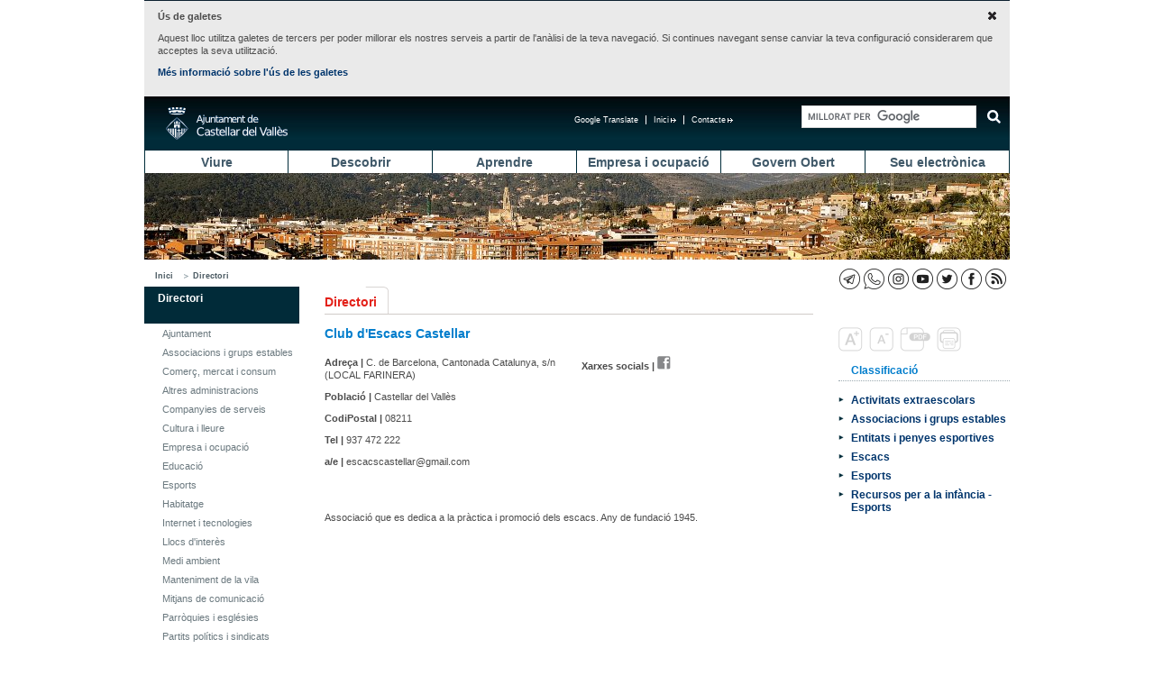

--- FILE ---
content_type: text/html; charset=UTF-8
request_url: http://castellarvalles.cat/14374/equipament/156/
body_size: 7616
content:
<!DOCTYPE html>
<html lang="ca">

<head>
    <meta http-equiv="content-type" content="text/html; charset=utf-8" />
    <title>Ajuntament de Castellar del Vallès</title>
    <meta property="og:title" content="" />
    <meta property="og:description" content="" />
    <meta property="og:type" content="article" />
    <meta name="twitter:card" content="summary" />
    <meta name="twitter:title" content="">
    <meta name="twitter:description" content="">
    <meta property="og:image" content="" />
    <meta name="twitter:image" content="">
        <link rel="stylesheet" type="text/css" href="/estatics/css/estructura.css" title="" media="all" />
    <link rel="stylesheet" type="text/css" href="/estatics/css/impressio.css" title="" media="print" />
    <link rel="shortcut icon" href="/estatics/img/favicon.ico" />
    <meta name="author" content="Ajuntament de Castellar del Vallès" />
    <meta name="keywords" content="ajuntament castellar Vallès" />
    <meta name="description" content="Portal de l'Ajuntament de Castellar del Vallès que facilita a la ciutadania l'accés a l'actualitat municipal, els serveis del consistori, el catàleg de tràmits, el plànol de la vila i el directori d'equipaments." />

    <meta name="viewport" content="width=device-width, initial-scale=1.0" />
    <style>
        /* Per amagar els desplegables abans de carregar els estils */
        .menu_principal li ul {
            display: none;
        }
    </style>
            <script mime_content_type="application/javascript" src="/complements/jquery/js/jquery-1.12.4.min.js"></script>
        <style type="text/css"></style>
        <script><!--


	var urlBase = '/';
	var urlServeis = '/serveis/';
//--></script>
    <script mime_content_type="application/javascript" src="/estatics/js/jquery.cookie.js"></script>
    <script>
        <!--
        $(document).ready(function() {
            $("a[href^=http]").each(
                function() {
                    if (this.href.indexOf(location.hostname) == -1 && this.href.indexOf('https://seu.castellarvalles.cat') == -1) {
                        $(this).prop('target', '_blank');
                    }
                }
            );
            $("a[href^='/arxius']").each(
                function() {
                    $(this).prop('target', '_blank');
                }
            );
        });
        //
        -->
    </script>
</head>

<body>
    <div class="no_imprimir">
        <div id="iAvisGaletes" style="display:none">
            <div>
                <a href="#" class="acceptar"><img src="/estatics/img/icones/x.png" alt="Acceptar" /></a>
                <p><strong>Ús de galetes</strong></p>
                <p>
                    Aquest lloc utilitza galetes de tercers per poder millorar els nostres serveis a partir de l'anàlisi de
                    la teva navegació. Si continues navegant sense canviar la teva configuració considerarem que acceptes
                    la seva utilització.
                </p>
                <p>
                    <a href="/33066/descriptiu/1854">Més informació sobre l'ús de les galetes</a>
                </p>
            </div>
        </div>
        <script>
            $(function() {
                if (!$.cookie('avisGaletesAcceptat')) {
                    $('#iAvisGaletes').show();
                }
                $('#iAvisGaletes .acceptar').click(function(esdeveniment) {
                    $.cookie('avisGaletesAcceptat', true, {
                        expires: 999
                    });
                    $('#iAvisGaletes').hide();
                    esdeveniment.preventDefault();
                });
            });
        </script>
    </div>
    <div class="zona">
        <div class="barretina">
    <div id="botoMenuResponsiu">
        <a href="#"><img alt="Desplegar menú" title="Desplegar menú"
                src="/estatics/img/responsive/menuResponsive.png" /></a>
    </div>
    <h1>
        <a href="/"
            title="Anar a la pàgina principal"><span>Ajuntament de Castellar del
                Vallès</span> </a>
    </h1>
    <a href="#contingut" class="saltar_navegacio">Saltar al contingut</a>
            <script>
            /*
          // (function() {
          //   var cx = '013365523587753853536:dfc3hzqqo_4';
          //   var gcse = document.createElement('script');
          //   gcse.type = 'text/javascript';
          //   gcse.async = true;
          //   gcse.src = 'https://cse.google.com/cse.js?cx=' + cx;
          //   var s = document.getElementsByTagName('script')[0];
          //   s.parentNode.insertBefore(gcse, s);
          // })();
          */
        </script>
        <script>
            (function() {
                var cx = '013365523587753853536:dfc3hzqqo_4';
                var gcse = document.createElement('script');
                gcse.type = 'text/javascript';
                gcse.async = true;
                gcse.src = 'https://cse.google.com/cse.js?cx=' + cx;
                var s = document.getElementsByTagName('script')[0];
                s.parentNode.insertBefore(gcse, s);
            })();
        </script>
        <div class="gcse-searchbox-only" data-resultsUrl="/31879/cercadorGlobal/"></div>

        <!-- <gcse:search></gcse:search>
        <gcse:searchbox></gcse:searchbox> -->
    <ul class="menu_navegacio" style="margin-right: 18px;"><li><a href="http://www.castellarvalles.cat/bustiaoberta-formulari" title="Contacte">Contacte<img alt="Enllaç extern que s'obre a una finestra nova" title="Enllaç extern que s'obre a una finestra nova" src="/estatics/img/imatges/link_extern_menu_superior.png" /></a></li><li><a href="/" title="Inici">Inici<img alt="Enllaç extern que s'obre a una finestra nova" title="Enllaç extern que s'obre a una finestra nova" src="/estatics/img/imatges/link_extern_menu_superior.png" /></a></li><li id="googleTranslate">
					<a href="#" onclick="activeTranslation()">Google Translate</a>
					<div class="ocult"><div id="divTranslation"></div>
					</div>
				</li></ul>    <script>
        $(document).ready(function() {
            $('#googleTranslate>a').click(function() {
                $('#googleTranslate .ocult').toggle();
            });
        });
    </script>
    <script>
        function googleTranslateElementInit() {
            new google.translate.TranslateElement({
                pagelanguage: "ca",
                includedLanguages: "es,en,fr,de,it",
                autoDisplay: false,
                layout: google.translate.TranslateElement.InlineLayout.SIMPLE
            }, "divTranslation")
        }

        function activeTranslation() {

        }
    </script>
    <script
        src=" https://translate.google.com/translate_a/element.js?cb=googleTranslateElementInit"></script>
</div>
<ul class="menu_principal" id="ul_menu_principal"><li class="primer"><a href="/14318/ambit/" title="Viure">Viure</a><ul><li><a href="/17637/ambit/" title="Benestar social">Benestar social</a></li><li><a href="/29792/ambit/" title="Comerç, mercat i consum">Comerç, mercat i consum</a></li><li><a href="/22033/ambit/" title="Cooperació">Cooperació</a></li><li><a href="/14329/ambit/" title="Cultura i lleure">Cultura i lleure</a></li><li><a href="/59473/ambit/" title="Diversitat funcional">Diversitat funcional</a></li><li><a href="/15428/ambit/" title="Esports">Esports</a></li><li><a href="/19802/minisite/" title="Habitatge">Habitatge</a></li><li><a href="/58385/ambit/" title="Feminisme">Feminisme</a></li><li><a href="/10978/ambit/" title="Internet i Tecnologies">Internet i Tecnologies</a></li><li><a href="/18703/ambit/" title="Medi ambient">Medi ambient</a></li><li><a href="/37462/ambit/" title="Mitjans de comunicació">Mitjans de comunicació</a></li><li><a href="/16583/ambit/" title="Salut">Salut</a></li><li><a href="/10934/ambit/" title="Seguretat i Protecció civil">Seguretat i Protecció civil</a></li><li><a href="/19868/ambit/" title="Transport i mobilitat">Transport i mobilitat</a></li><li><a href="/19891/ambit/" title="Urbanisme">Urbanisme</a></li><li><a href="/22077/destinatari/" title="Infància i Adolescència">Infància i Adolescència</a></li><li><a href="/23143/destinatari/" title="Joventut">Joventut</a></li><li><a href="/23154/destinatari/" title="Gent Gran">Gent Gran</a></li></ul></li><li><a href="/24286/ambit/" title="Descobrir">Descobrir</a><ul><li><a href="/24297/descriptiu/" title="Territori">Territori</a></li><li><a href="/25385/resums/" title="Història">Història</a></li><li><a href="/25396/descriptiu/" title="Gastronomia">Gastronomia</a></li><li><a href="/25307/festes/" title="Festes, fires i tradicions">Festes, fires i tradicions</a></li><li><a href="/25318/resums/" title="Llocs d'interès">Llocs d'interès</a></li><li><a href="/26495/resums/" title="Itineraris">Itineraris</a></li><li><a href="http://geoportal.castellarvalles.cat/galeria/" title="Geoportal">Geoportal</a></li></ul></li><li><a href="/26439/ambit/" title="Aprendre">Aprendre</a><ul><li><a href="/49550/descriptiu/" title="Calendari escolar">Calendari escolar</a></li><li><a href="/27550/descriptiu/" title="Preinscripció escolar ">Preinscripció escolar </a></li><li><a href="/27561/descriptiu/" title="De 0 a 3 anys">De 0 a 3 anys</a></li><li><a href="/27572/descriptiu/" title="De 3 a 12 anys">De 3 a 12 anys</a></li><li><a href="/27583/descriptiu/" title="De 12 a 16 anys">De 12 a 16 anys</a></li><li><a href="/27594/descriptiu/" title="Més de 16 anys">Més de 16 anys</a></li><li><a href="https://seu.castellarvalles.cat/47329/servei/" title="Escoles Bressol Municipals">Escoles Bressol Municipals</a></li><li><a href="/27505/minisite/" title="Ludoteca Municipal">Ludoteca Municipal</a></li><li><a href="/27516/minisite/" title="Escola de Música">Escola de Música</a></li><li><a href="/27527/equipament/" title="Escola d'Adults">Escola d'Adults</a></li><li><a href="/27538/equipament/" title="Servei Local de Català">Servei Local de Català</a></li><li><a href="/27549/resums/" title="Guia didàctica">Guia didàctica</a></li><li><a href="/51693/activitatsExtraescolars/" title="Activitats extraescolars">Activitats extraescolars</a></li><li><a href="/28660/descriptiu/" title="Orientació a famílies">Orientació a famílies</a></li><li><a href="/28671/descriptiu/" title="AMPA">AMPA</a></li><li><a href="/28682/consell/" title="Consell escolar">Consell escolar</a></li><li><a href="/28693/descriptiu/" title="Projecte educatiu de ciutat">Projecte educatiu de ciutat</a></li><li><a href="/30703/minisite/" title="El Mirador">El Mirador</a></li></ul></li><li><a href="/28604/ambit/" title="Empresa i ocupació">Empresa i ocupació</a><ul><li><a href="/28615/descriptiu/" title="Servei Local d'Ocupació">Servei Local d'Ocupació</a></li><li><a href="/44011/descriptiu/" title="Finestreta Única Empresarial">Finestreta Única Empresarial</a></li><li><a href="/40604/descriptiu/" title="Activitats">Activitats</a></li><li><a href="/40615/equipament/" title="Centre de Serveis">Centre de Serveis</a></li><li><a href="/31813/indicadors/79/" title="Observatori estadístic">Observatori estadístic</a></li><li><a href="/55099/descriptiu/" title="Lab Castellar">Lab Castellar</a></li><li><a href="/59495/if/" title="Activitats d'Empresa i Emprenedoria">Activitats d'Empresa i Emprenedoria</a></li></ul></li><li><a href="/29769/ambit/" title="Govern Obert">Govern Obert</a><ul><li><a href="/50594/descriptiu/" title="Presentació">Presentació</a></li><li><a href="/31813/resums/" title="Transparència">Transparència</a></li><li><a href="/49583/plaEstrategic/" title="Pla Estratègic 20/20 ">Pla Estratègic 20/20 </a></li><li><a href="/50550/descriptiu/" title="Participació">Participació</a></li><li><a href="/44088/descriptiu/" title="Oficina d'Entitats">Oficina d'Entitats</a></li><li><a href="/50561/descriptiu/" title="Punt de voluntariat">Punt de voluntariat</a></li><li><a href="/26428/indicadors/38" title="Castellar en xifres">Castellar en xifres</a></li></ul></li><li><a href="https://seu.castellarvalles.cat/20835/seu/" title="Seu electrònica">Seu electrònica</a><ul><li><a href="/20868/descriptiu/" title="Organització municipal">Organització municipal</a></li><li><a href="/21945/ambit/" title="Eleccions">Eleccions</a></li><li><a href="/43978/plansEstrategics/" title="Pla d'actuació municipal">Pla d'actuació municipal</a></li><li><a href="/43934/resums/" title="Transparència municipal">Transparència municipal</a></li><li><a href="/34121/ambitMini/" title="Economia i Hisenda">Economia i Hisenda</a></li><li><a href="/33000/ordenances/" title="Ordenances i reglaments">Ordenances i reglaments</a></li><li><a href="/33022/descriptiu/" title="Tauler d'edictes">Tauler d'edictes</a></li><li><a href="/33011/descriptiu/" title="Perfil del contractant">Perfil del contractant</a></li><li><a href="https://seu.castellarvalles.cat/34143/ofertesPubliques/" title="Oferta de treball de l'Ajuntament">Oferta de treball de l'Ajuntament</a></li><li><a href="https://seu.castellarvalles.cat/41781/descriptiu/" title="Acords municipals">Acords municipals</a></li><li><a href="https://seu.castellarvalles.cat/33033/tramits/" title="Tràmits municipals">Tràmits municipals</a></li><li><a href="https://seu.castellarvalles.cat/46297/apartatServeis/" title="Serveis municipals">Serveis municipals</a></li><li><a href="/21989/descriptiu/" title="Pressupost municipal">Pressupost municipal</a></li><li><a href="/31802/resums/" title="Carpeta ciutadana">Carpeta ciutadana</a></li><li><a href="/19835/plaEstrategic/" title="Planejament">Planejament</a></li></ul></li></ul><script>
    $(document).ready(function() {
        if (document.all && document.getElementById) {
            navRoot = document.getElementById("ul_menu_principal");
            for (i = 0; i < navRoot.childNodes.length; i++) {
                node = navRoot.childNodes[i];
                if (node.nodeName == "LI") {
                    node.onmouseover = function() {
                        this.className += " over";
                    }
                    node.onmouseout = function() {
                        this.className = this.className.replace(" over", "");
                    }
                }
            }
        }

        $("#botoMenuResponsiu a").click(function() {
            $("ul#ul_menu_principal").toggle();
        });
        $("#botoSubmenuResponsiu a").click(function() {
            $("div.menu_lateral ul.menu_lateral>li>ul").toggle();
        });
    });
</script>        <div style="display: none;" id="contingut"></div>
        <div style="background-image: url(/arxius/imatgeMenu/42/imatge/Vista_de_Castellar.jpg);" class="imatge_cap">&nbsp;</div><div class="barraAriadna"><ul><li><a href="/" title="Inici">Inici</a><ul><li><a href="/14374/telefonsInteres/" title="Directori">Directori</a></li></ul></li></ul><ul class="iconesSocials"><li><a href="/32990/descriptiu/1123" title="Canals RSS"><img src="/arxius/xarxaSocial/3/iconaPrincipal/icones_xxss_rss_23x23.png" alt="Canals RSS" title="Canals RSS"/></a></li><li><a href="http://www.facebook.com/castellarvalles" title="Perfil de Facebook de l'Ajuntament"><img src="/arxius/xarxaSocial/2/iconaPrincipal/icones_xxss_facebook_23x23.png" alt="Perfil de Facebook de l'Ajuntament" title="Perfil de Facebook de l'Ajuntament"/></a></li><li><a href="http://www.twitter.com/femcastellar" title="Compte de Twitter de l'ajuntament"><img src="/arxius/xarxaSocial/1/iconaPrincipal/icones_xxss_twiter_2.png" alt="Compte de Twitter de l'ajuntament" title="Compte de Twitter de l'ajuntament"/></a></li><li><a href="http://www.youtube.com/castellarvalles" title="Canal YouTube de l'Ajuntament"><img src="/arxius/xarxaSocial/5/iconaPrincipal/icones_xxss_youtube_23x23.png" alt="Canal YouTube de l'Ajuntament" title="Canal YouTube de l'Ajuntament"/></a></li><li><a href="https://www.instagram.com/femcastellar" title="Instagram"><img src="/arxius/xarxaSocial/7/iconaPrincipal/icones_xxss_instagram_23x23.png" alt="Instagram" title="Instagram"/></a></li><li><a href="https://aju.cat/castellar" title="Canal de WhatsApp de l'Ajuntament"><img src="/arxius/xarxaSocial/9/iconaPrincipal/icones_xxss_ajuntament_web_watsapp_23x23.png" alt="Canal de WhatsApp de l'Ajuntament" title="Canal de WhatsApp de l'Ajuntament"/></a></li><li><a href="https://t.me/castellarvalles" title="Canal de Telegram de l'Ajuntament"><img src="/arxius/xarxaSocial/10/iconaPrincipal/icones_xxss_ajuntament_web_telegram_23x23.png" alt="Canal de Telegram de l'Ajuntament" title="Canal de Telegram de l'Ajuntament"/></a></li></ul></div>
<div class="menu_lateral espai_dret espai_inf">
<h2 class="ocult">Submenú lateral</h2>
<ul class="menu_lateral">
<li class="marcat"><div class="menuLateralInicial"><div id="botoSubmenuResponsiu"><a href="#"><img src="/estatics/img/responsive/menuResponsive.png" alt="Desplegar menú" title="Desplegar menú"/></a></div><a href="/14374/telefonsInteres/" title="Directori">Directori</a></div><ul>
<li><a href="/33099/directori/7" title="Ajuntament">Ajuntament</a></li>
<li><a href="/33099/directori/10" title="Associacions i grups estables">Associacions i grups estables</a></li>
<li><a href="/33099/directori/31" title="Comerç, mercat i consum">Comerç, mercat i consum</a></li>
<li><a href="/33099/directori/148" title="Altres administracions">Altres administracions</a></li>
<li><a href="/33099/directori/35" title="Companyies de serveis">Companyies de serveis</a></li>
<li><a href="/33099/directori/36" title="Cultura i lleure">Cultura i lleure</a></li>
<li><a href="/33099/directori/43" title="Empresa  i ocupació">Empresa  i ocupació</a></li>
<li><a href="/33099/directori/47" title="Educació">Educació</a></li>
<li><a href="/33099/directori/63" title="Esports">Esports</a></li>
<li><a href="/33099/directori/87" title="Habitatge">Habitatge</a></li>
<li><a href="/33099/directori/131" title="Internet i tecnologies">Internet i tecnologies</a></li>
<li><a href="/33099/directori/88" title="Llocs d'interès">Llocs d'interès</a></li>
<li><a href="/33099/directori/96" title="Medi ambient">Medi ambient</a></li>
<li><a href="/33099/directori/100" title="Manteniment de la vila">Manteniment de la vila</a></li>
<li><a href="/33099/directori/101" title="Mitjans de comunicació">Mitjans de comunicació</a></li>
<li><a href="/33099/directori/108" title="Parròquies i esglésies">Parròquies i esglésies</a></li>
<li><a href="/33099/directori/22" title="Partits polítics i sindicats">Partits polítics i sindicats</a></li>
<li><a href="/33099/directori/109" title="Recursos per a la infància">Recursos per a la infància</a></li>
<li><a href="/33099/directori/110" title="Recursos per a la joventut">Recursos per a la joventut</a></li>
<li><a href="/33099/directori/111" title="Recursos per a la gent gran">Recursos per a la gent gran</a></li>
<li><a href="/33099/directori/112" title="Salut">Salut</a></li>
<li><a href="/33099/directori/119" title="Seguretat ciutadana i Protecció Civil">Seguretat ciutadana i Protecció Civil</a></li>
<li><a href="/33099/directori/120" title="Serveis administratius">Serveis administratius</a></li>
<li><a href="/33099/directori/121" title="Serveis de benestar social">Serveis de benestar social</a></li>
<li><a href="/33099/directori/130" title="Serveis funeraris">Serveis funeraris</a></li>
<li><a href="/33099/directori/27" title="Transport i mobilitat">Transport i mobilitat</a></li>
<li><a href="/33099/directori/139" title="Urgències">Urgències</a></li>
<li><a href="/33099/directori/26" title="Clíniques veterinàries">Clíniques veterinàries</a></li></ul></li></ul></div><h2 class="titolPrincipal"><span>Directori</span></h2><div class="pagina"><div class="col_100 espai_dret" id="textReescalable">
    <div class="col_100 espai_inf"><h3 class="sense">Club d'Escacs Castellar</h3><div class="col_50 espai_dret espai_inf"><p><strong>Adreça |</strong> C. de Barcelona, Cantonada Catalunya, s/n (LOCAL FARINERA)</p><p><strong>Població |</strong> Castellar del Vallès</p><p><strong>CodiPostal |</strong> 08211</p><p><strong> Tel |</strong> 937 472 222</p><p><strong>a/e |</strong> escacscastellar@gmail.com</p></div><div class="mig_espai_inf"><p><strong>Xarxes socials |</strong>  <a href="http://www.facebook.com/CLUB-DESCACS-CASTELLAR-126466470706292" title="Perfil de Facebook"><img src="/arxius/xarxaSocial/2/iconaInterior/icona_social_facebook2.png" alt="Perfil de Facebook" title="Perfil de Facebook"/></a></p></div><div class="mig_espai_inf col_quasi_100"><p><p>Associaci&oacute; que es dedica a la pr&agrave;ctica i promoci&oacute; dels escacs. Any de fundaci&oacute; 1945.</p></p></div></div>  </div>
<div class="col_dreta">
    <div class="accions_contingut">
    <a title="Ampliar el text del contingut" href="#"
        onclick="redimensionaText(+1);return false;"><img
        src="/img/imatges/icona_accio_a+.png"
        title="Ampliar el text del contingut"
        alt="Reduir el text del contingut" height="27" width="27"></a> <a
        title="Reduir el text del contingut" href="#"
        onclick="redimensionaText(-1);return false;"><img
        src="/img/imatges/icona_accio_a-.png"
        title="Reduir el text del contingut"
        alt="Ampliar el text del contingut" height="27" width="27"></a>
        <a
        title="Descarregar en format PDF" href="/serveis/pdf/directori.pdf?id=156"><img
        src="/img/imatges/icona_accio_pdf.png"
        title="Descarregar en format PDF" alt="Descarregar en format PDF"
        height="27" width="34"></a>
        <a title="Imprimir" href="#"
        onclick="print();return false;"><img
        src="/img/imatges/icona_accio_imprimir.png" title="Imprimir"
        alt="imprimir" height="27" width="27"></a>
</div>
<script>
var oTextReescalable = document.getElementById("textReescalable");

midaTextMinima = 1;
midaTextActual = 2;
midaTextMaxima = 5;

function redimensionaText(multiplicador) {
    if ( (multiplicador>0 && midaTextActual>=midaTextMaxima) || (multiplicador<0 && midaTextActual<=midaTextMinima)) {
        return false;
    }
    multiplicador>0?midaTextActual++:multiplicador<0?midaTextActual--:false;


    if (oTextReescalable.style.fontSize == "") {
        oTextReescalable.style.fontSize = "1.0em";
    }
    if (oTextReescalable.style.lineHeight == "") {
        oTextReescalable.style.lineHeight = "1.6em";
    }
    oTextReescalable.style.fontSize = parseFloat(oTextReescalable.style.fontSize) + (multiplicador * 0.2) + "em";
    oTextReescalable.style.lineHeight = parseFloat(oTextReescalable.style.lineHeight) + (multiplicador * 0.2) + "em";
}
</script>
<div class="col_dreta espai_inf"><h3 class="mig_padding_esq">Classificació</h3><ul class="contingut_list espaiat_mig"><li><a href="/14374/directori/?fil=eyJpZHNDbGFzc2lmaWNhZG9yRGlyZWN0b3JpIjoiMTkwIn0=">Activitats extraescolars</a></li><li><a href="/14374/directori/?fil=eyJpZHNDbGFzc2lmaWNhZG9yRGlyZWN0b3JpIjoiMTAifQ==">Associacions i grups estables</a></li><li><a href="/14374/directori/?fil=eyJpZHNDbGFzc2lmaWNhZG9yRGlyZWN0b3JpIjoiNjQifQ==">Entitats i penyes esportives</a></li><li><a href="/14374/directori/?fil=eyJpZHNDbGFzc2lmaWNhZG9yRGlyZWN0b3JpIjoiNjkifQ==">Escacs</a></li><li><a href="/14374/directori/?fil=eyJpZHNDbGFzc2lmaWNhZG9yRGlyZWN0b3JpIjoiMTYifQ==">Esports</a></li><li><a href="/14374/directori/?fil=eyJpZHNDbGFzc2lmaWNhZG9yRGlyZWN0b3JpIjoiMTY4In0=">Recursos per a la infància - Esports</a></li></ul></div></div></div>        
<div class="accessosDirectes separadorAccessosDirectes">
<ul><li>
<ul><li><span>Et podem ajudar?</span>
<ul><li><a href="/19879/descriptiu/" title="Com arribar a Castellar">Com arribar a Castellar</a></li><li><a href="/14374/telefonsInteres/" title="Adreces i telèfons">Adreces i telèfons</a></li><li><a href="/32912/farmacies/" title="Farmàcies de guàrdia">Farmàcies de guàrdia</a></li><li><a href="/10990/resums/" title="Horaris de transport públic">Horaris de transport públic</a></li><li><a href="/31868/descriptiu/" title="Reserva d'equipaments">Reserva d'equipaments</a></li><li><a href="https://citaprevia.castellarvalles.cat/#nbb" title="Cita prèvia">Cita prèvia</a></li></ul></li><li><span>Tràmits Freqüents</span>
<ul><li><a href="/33033/tramit/165/" title="Instància genèrica">Instància genèrica</a></li><li><a href="/33033/tramit/88/" title="Bústia oberta">Bústia oberta</a></li><li><a href="/33033/tramit/269/" title="Subvencions per a la contractació">Subvencions per a la contractació</a></li><li><a href="https://seu.castellarvalles.cat/33033/tramits/" title="Tots els tràmits">Tots els tràmits</a></li></ul></li><li><span>Situacions</span>
<ul><li><a href="/28615/resums/" title="Busco feina">Busco feina</a></li><li><a href="/34187/situacio/10/" title="He tingut un fill">He tingut un fill</a></li><li><a href="/34187/situacio/14/" title="Em vull formar">Em vull formar</a></li><li><a href="/34187/situacions" title="Totes les situacions">Totes les situacions</a></li></ul></li></ul></li><li>
<ul><li><span>Adreces i telèfons</span>
<ul><li><a href="/14374/telefonsInteres/" title="Telèfons d'interès">Telèfons d'interès</a></li><li><a href="/14374/equipament/350/" title="Ajuntament (937144040)">Ajuntament (937144040)</a></li><li><a href="/14374/equipament/313/" title="Policia (937144830)">Policia (937144830)</a></li><li><a href="/14374/equipament/414/" title="Emergències (112)">Emergències (112)</a></li><li><a href="/14374/equipament/413/" title="Ambulàncies (061)">Ambulàncies (061)</a></li><li><a href="/14374/equipament/294/" title="Avaries enllumenat (686216138)">Avaries enllumenat (686216138)</a></li><li><a href="/14374/equipament/309/" title="Avaries aigua (900304070)">Avaries aigua (900304070)</a></li><li><a href="http://www.castellarvalles.cat/46297/servei/1724/" title="Recollida de mobles i altres voluminosos (900150140)">Recollida de mobles i altres voluminosos (900150140)</a></li><li><a href="/18703/descriptiu/2076/" title="Recollida de restes vegetals (900150140)">Recollida de restes vegetals (900150140)</a></li><li><a href="/14374/equipament/278/" title="Tanatori (937471203)">Tanatori (937471203)</a></li><li><a href="/14374/telefonsInteres/" title="Totes les adreces i telèfons">Totes les adreces i telèfons</a></li></ul></li></ul></li><li>
<ul><li><span>Serveis</span>
<ul><li><a href="/14374/equipament/289/" title="Servei d'Atenció Ciutadana (SAC)">Servei d'Atenció Ciutadana (SAC)</a></li><li><a href="/14374/equipament/7/" title="Arxiu Municipal">Arxiu Municipal</a></li><li><a href="/14374/equipament/18/" title="Biblioteca Municipal">Biblioteca Municipal</a></li><li><a href="/14374/equipament/301/" title="Casal Catalunya">Casal Catalunya</a></li><li><a href="/14374/equipament/302/" title="Casal d'Avis Plaça Major">Casal d'Avis Plaça Major</a></li><li><a href="14374/equipament/275/" title="Centre d'Atenció Primària">Centre d'Atenció Primària</a></li><li><a href="/14374/equipament/316/" title="Centre de Serveis">Centre de Serveis</a></li><li><a href="/14374/equipament/320/" title="Deixalleria Municipal">Deixalleria Municipal</a></li><li><a href="/14374/equipament/466/" title="El Mirador">El Mirador</a></li><li><a href="/14374/equipament/333/" title="Escola d'Adults">Escola d'Adults</a></li><li><a href="/14374/equipament/334/" title="Escola de Música">Escola de Música</a></li><li><a href="/14374/equipament/332/" title="Ludoteca Municipal">Ludoteca Municipal</a></li><li><a href="/14374/equipament/299/" title="Oficina Local d'Habitatge">Oficina Local d'Habitatge</a></li><li><a href="/14374/equipament/288/" title="OMIC">OMIC</a></li><li><a href="/14374/equipament/286/" title="Organisme de Gestió Tributària">Organisme de Gestió Tributària</a></li><li><a href="/14374/equipament/410/" title="PIPAD">PIPAD</a></li></ul></li></ul></li><li>
<ul><li><span>Promoció de la Vila</span>
<ul><li><a href="/14352/agenda/" title="Agenda">Agenda</a></li><li><a href="/31891/resums/" title="Àrees d'esbarjo">Àrees d'esbarjo</a></li><li><a href="/25318/resums/" title="Llocs d'interès">Llocs d'interès</a></li><li><a href="/26495/resums/" title="Itineraris">Itineraris</a></li><li><a href="http://www.estimacastellar.cat/?go=Yz0zNSZ0PTE1MQ==#loadAction;menu=5" title="Comerços, restaurants i serveis privats">Comerços, restaurants i serveis privats</a></li></ul></li><li><span>Miscel·lània</span>
<ul><li><a href="/18703/descriptiu/1853" title="Predicció meteorològica">Predicció meteorològica</a></li><li><a href="https://www.funerariatorra.com/ca/difunts" title="Defuncions">Defuncions</a></li><li><a href="/20802/directori/" title="Entitats">Entitats</a></li><li><a href="/26428/indicadors/38" title="Castellar en xifres">Castellar en xifres</a></li></ul></li></ul></li><li>
<ul><li><span>Xarxes socials</span>
<ul><li><a href="https://www.instagram.com/femcastellar/" title="Instagram">Instagram</a></li><li><a href="/37462/descriptiu/1855" title="Facebook">Facebook</a></li><li><a href="/37462/descriptiu/1856" title="Twitter">Twitter</a></li><li><a href="/37462/descriptiu/1857" title="Youtube">Youtube</a></li><li><a href="https://aju.cat/castellar" title="WhatsApp">WhatsApp</a></li></ul></li></ul></li></ul></div><div class="espardenya"><ul><li class="primer"><a href="/33055/descriptiu/" title="Avís legal">Avís legal</a></li><li><a href="/33066/descriptiu/" title="Sobre el web">Sobre el web</a></li><li><a href="/33077/descriptiu/" title="Accessibilitat">Accessibilitat</a></li><li><a href="/13219/mapaWeb/" title="Mapa web">Mapa web</a></li></ul><h2 class="ocult">Peu de pàgina</h2>
Ajuntament de Castellar del Vallès · Passeig Tolrà, 1 | 08211
Castellar del Vallès | Tel. 93 714 40 40
</div>    </div>
        <!-- Global site tag (gtag.js) - Google Analytics -->
    <script async src="https://www.googletagmanager.com/gtag/js?id=G-SGN9SZF3F6"></script>
    <script>
        window.dataLayer = window.dataLayer || [];
        function gtag() {
            dataLayer.push(arguments);
        }
        gtag('js', new Date());
        gtag('config', 'G-SGN9SZF3F6');
    </script>
    </body>

</html>